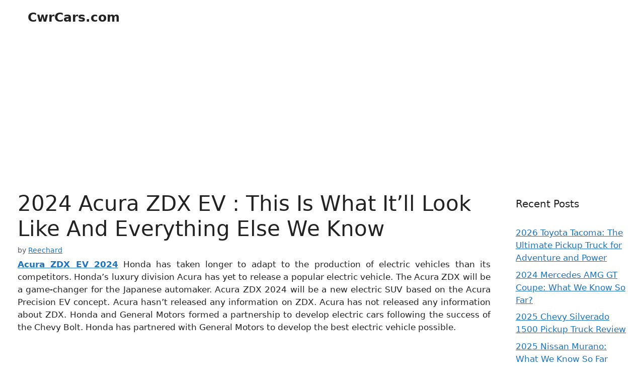

--- FILE ---
content_type: text/html; charset=utf-8
request_url: https://www.google.com/recaptcha/api2/aframe
body_size: 267
content:
<!DOCTYPE HTML><html><head><meta http-equiv="content-type" content="text/html; charset=UTF-8"></head><body><script nonce="s4WMY7cK63EfegxVmqf50Q">/** Anti-fraud and anti-abuse applications only. See google.com/recaptcha */ try{var clients={'sodar':'https://pagead2.googlesyndication.com/pagead/sodar?'};window.addEventListener("message",function(a){try{if(a.source===window.parent){var b=JSON.parse(a.data);var c=clients[b['id']];if(c){var d=document.createElement('img');d.src=c+b['params']+'&rc='+(localStorage.getItem("rc::a")?sessionStorage.getItem("rc::b"):"");window.document.body.appendChild(d);sessionStorage.setItem("rc::e",parseInt(sessionStorage.getItem("rc::e")||0)+1);localStorage.setItem("rc::h",'1768871098987');}}}catch(b){}});window.parent.postMessage("_grecaptcha_ready", "*");}catch(b){}</script></body></html>